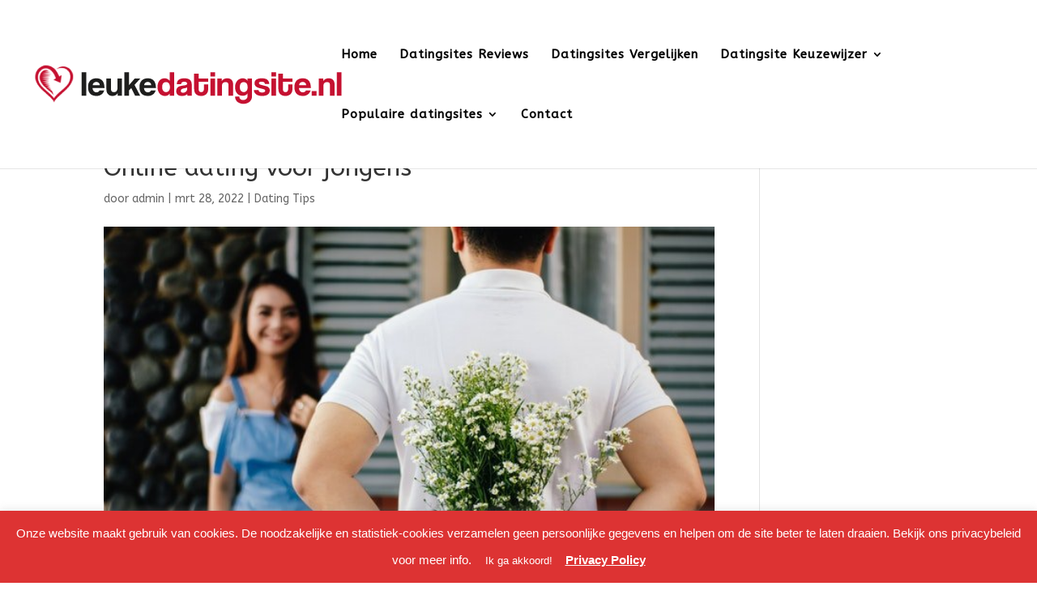

--- FILE ---
content_type: text/css
request_url: https://leukedatingsite.nl/wp-content/et-cache/global/et-divi-customizer-global.min.css?ver=1766499450
body_size: 2385
content:
body,.et_pb_column_1_2 .et_quote_content blockquote cite,.et_pb_column_1_2 .et_link_content a.et_link_main_url,.et_pb_column_1_3 .et_quote_content blockquote cite,.et_pb_column_3_8 .et_quote_content blockquote cite,.et_pb_column_1_4 .et_quote_content blockquote cite,.et_pb_blog_grid .et_quote_content blockquote cite,.et_pb_column_1_3 .et_link_content a.et_link_main_url,.et_pb_column_3_8 .et_link_content a.et_link_main_url,.et_pb_column_1_4 .et_link_content a.et_link_main_url,.et_pb_blog_grid .et_link_content a.et_link_main_url,body .et_pb_bg_layout_light .et_pb_post p,body .et_pb_bg_layout_dark .et_pb_post p{font-size:16px}.et_pb_slide_content,.et_pb_best_value{font-size:18px}.nav li ul{border-color:#ffffff}.et_header_style_centered .mobile_nav .select_page,.et_header_style_split .mobile_nav .select_page,.et_nav_text_color_light #top-menu>li>a,.et_nav_text_color_dark #top-menu>li>a,#top-menu a,.et_mobile_menu li a,.et_nav_text_color_light .et_mobile_menu li a,.et_nav_text_color_dark .et_mobile_menu li a,#et_search_icon:before,.et_search_form_container input,span.et_close_search_field:after,#et-top-navigation .et-cart-info{color:#000000}.et_search_form_container input::-moz-placeholder{color:#000000}.et_search_form_container input::-webkit-input-placeholder{color:#000000}.et_search_form_container input:-ms-input-placeholder{color:#000000}#top-menu li a{font-size:15px}body.et_vertical_nav .container.et_search_form_container .et-search-form input{font-size:15px!important}#top-menu li a,.et_search_form_container input{font-weight:bold;font-style:normal;text-transform:none;text-decoration:none;letter-spacing:1px}.et_search_form_container input::-moz-placeholder{font-weight:bold;font-style:normal;text-transform:none;text-decoration:none;letter-spacing:1px}.et_search_form_container input::-webkit-input-placeholder{font-weight:bold;font-style:normal;text-transform:none;text-decoration:none;letter-spacing:1px}.et_search_form_container input:-ms-input-placeholder{font-weight:bold;font-style:normal;text-transform:none;text-decoration:none;letter-spacing:1px}#top-menu li.current-menu-ancestor>a,#top-menu li.current-menu-item>a,#top-menu li.current_page_item>a{color:#000000}#footer-widgets .footer-widget li:before{top:10.6px}#et-footer-nav{background-color:#ffffff}#footer-bottom{background-color:#ffffff}#footer-info,#footer-info a{color:#000000}#footer-info,#footer-info a{font-weight:bold;font-style:normal;text-transform:none;text-decoration:none}#footer-bottom .et-social-icon a{color:#e02b20}@media only screen and (min-width:981px){.et_header_style_left #et-top-navigation,.et_header_style_split #et-top-navigation{padding:60px 0 0 0}.et_header_style_left #et-top-navigation nav>ul>li>a,.et_header_style_split #et-top-navigation nav>ul>li>a{padding-bottom:60px}.et_header_style_split .centered-inline-logo-wrap{width:119px;margin:-119px 0}.et_header_style_split .centered-inline-logo-wrap #logo{max-height:119px}.et_pb_svg_logo.et_header_style_split .centered-inline-logo-wrap #logo{height:119px}.et_header_style_centered #top-menu>li>a{padding-bottom:21px}.et_header_style_slide #et-top-navigation,.et_header_style_fullscreen #et-top-navigation{padding:51px 0 51px 0!important}.et_header_style_centered #main-header .logo_container{height:119px}.et-fixed-header #top-menu a,.et-fixed-header #et_search_icon:before,.et-fixed-header #et_top_search .et-search-form input,.et-fixed-header .et_search_form_container input,.et-fixed-header .et_close_search_field:after,.et-fixed-header #et-top-navigation .et-cart-info{color:#000000!important}.et-fixed-header .et_search_form_container input::-moz-placeholder{color:#000000!important}.et-fixed-header .et_search_form_container input::-webkit-input-placeholder{color:#000000!important}.et-fixed-header .et_search_form_container input:-ms-input-placeholder{color:#000000!important}.et-fixed-header #top-menu li.current-menu-ancestor>a,.et-fixed-header #top-menu li.current-menu-item>a,.et-fixed-header #top-menu li.current_page_item>a{color:#000000!important}}@media only screen and (min-width:1350px){.et_pb_row{padding:27px 0}.et_pb_section{padding:54px 0}.single.et_pb_pagebuilder_layout.et_full_width_page .et_post_meta_wrapper{padding-top:81px}.et_pb_fullwidth_section{padding:0}}	h1,h2,h3,h4,h5,h6{font-family:'ABeeZee',Helvetica,Arial,Lucida,sans-serif}body,input,textarea,select{font-family:'ABeeZee',Helvetica,Arial,Lucida,sans-serif}#dwqa-search input{border:1px solid #2A363B73;border-radius:2px;background-color:#FFF!important}#question-title{border:1px solid #3E3E3E!important;border-radius:5px!important;background-color:#FFF!important}#question-status{border:1px solid #3E3E3E!important;border-radius:5px!important;background-color:#FFF!important;padding:.5rem 1rem}#question-category{border:1px solid #3E3E3E!important;border-radius:5px!important;background-color:#FFF!important;padding:8px 0px!important}.dwqa-content-ask-form [type="submit"]:hover,.dwqa-content-ask-form [type="submit"]:active{background:#F6C667;color:#fff}.dwqa-question-tags{border:1px solid #3E3E3E!important;border-radius:5px!important;background-color:#FFF!important;padding:8px 0px!important}#dwqa-search input::placeholder{color:#2A363B;opacity:1}.dwqa-question-filter{padding-top:20px;padding-bottom:20px}.dwqa-question-filter span{color:#1F252B;opacity:1;margin-right:20px}.dwqa-question-filter a{font-weight:700;margin-right:20px}#dwqa-sort-by{padding:5px;background:#fff;border-radius:2px;border-color:#2A363B73;font-size:14px;color:#2A363B;height:42px}.dwqa-questions-list{border:none}.dwqa-questions-list .dwqa-question-item{border:none;border-radius:5px;background-color:#fff!important;padding-top:20px;padding-bottom:20px;padding-left:100px;margin-bottom:12px;box-shadow:rgba(149,157,165,0.2) 0px 8px 24px}.dwqa-questions-list .dwqa-question-item .dwqa-question-title{margin-bottom:10px}.dwqa-questions-list .dwqa-question-item .dwqa-question-title a{font-family:'ABeeZee';font-style:normal;font-weight:400;font-size:20px;line-height:24px;color:#000000}.dwqa-question-item .dwqa-status::after{color:#C51131;width:52px;height:52px;line-height:52px;font-size:24px}.dwqa-question-item .dwqa-status{box-shadow:0 0 0 3px #C51131 inset;height:52px;width:52px;margin-top:-28px;left:25px}.dwqa-question-content{font-family:'ABeeZee';font-size:16px;font-style:normal;font-weight:400;line-height:20px;letter-spacing:0em;text-align:left}.dwqa-question-meta{font-family:'ABeeZee';font-style:normal;font-weight:400;font-size:14px;line-height:20px;color:#00000080}.dwqa-question-meta a{font-family:'ABeeZee';font-style:normal;font-weight:400;font-size:14px;line-height:20px;color:#00000080}.dwqa-single-question .dwqa-question-meta a{color:#C51131;font-weight:700}.dwqa-question-stats span{border:none!important}.dwqa-ask-question a{border:none!important;border-radius:15px;background:#0C71C3;color:#fff;display:flex!important;width:164px;height:46px;justify-content:center;align-items:center;font-family:'ABeeZee';font-style:normal;font-weight:400;font-size:19px;line-height:34px;margin-top:20px}.dwqa-answers-login-content #loginform label{color:#00254C}.dwqa-question-stats span{font-size:0!important}.dwqa-views-count strong{color:#242424!important}.dwqa-questions-list .dwqa-question-item .dwqa-question-stats strong{color:#001123!important;font-size:16px}.dwqa-views-count::before{content:'';background:url('/wp-content/uploads/2022/09/feather_eye1.png');background-size:auto;background-size:28px;display:inline-block;width:28px;height:28px;text-align:center}.dwqa-answers-count::before{content:'';background:url('/wp-content/uploads/2022/09/feather_message-circle1.png');background-size:auto;background-size:28px;display:inline-block;width:28px;height:28px;text-align:center}.dwqa-votes-count::before{content:'';background:url('/wp-content/uploads/2022/09/feather_thumbs-up1.png');background-size:auto;background-size:28px;display:inline-block;width:28px;height:28px;text-align:center}#question-title{border-radius:5px;border-color:#470000;font-size:14px;font-style:normal;font-weight:400;line-height:18px}.dwqa-btn{border:none!important;border-radius:15px;background:#0C71C3;color:#fff;display:inline-block!important;width:fit-content;padding:0 24px;height:38px;font-family:'ABeeZee';font-style:normal;font-weight:400;font-size:19px;line-height:34px;margin-top:20px}.dwqa-content-ask-form [type="submit"]:hover{background:#0C71C3}.dwqa-content-ask-form [type="submit"]:focus{background:#0C71C3;color:#fff}input.dwqa-btn::hover{background:#0C71C3!important}.dwqa-answers{margin-top:20px}.dwqa-content-ask-form select{background:#fff;border-radius:5px;border-color:#2A363B73;font-family:'ABeeZee';font-size:14px;font-style:normal;font-weight:400;line-height:18px;letter-spacing:0em;text-align:left}.dwqa-content-ask-form .dwqa-question-tags{background:#fff;border-radius:5px;border-color:#3E3E3E;font-family:'ABeeZee';font-size:14px;font-style:normal;font-weight:400;line-height:18px;letter-spacing:0em;text-align:left}.dwqa-question .entry-title{font-family:'ABeeZee';font-size:36px;font-style:normal;font-weight:700;line-height:47px;letter-spacing:0em;text-align:left;color:#001123;margin-top:72px;margin-bottom:32px}.dwqa-single-question a{text-decoration:none}.dwqa-single-question .dwqa-question-actions span{color:#000}.list-dwqa-question .entry-title{font-family:'ABeeZee';font-size:36px;font-style:normal;font-weight:700;line-height:47px;letter-spacing:0em;text-align:left;color:#2A363B;margin-top:72px;margin-bottom:32px}.dwqa-breadcrumbs{font-family:'ABeeZee';font-size:14px;font-style:normal;font-weight:400;line-height:18px;letter-spacing:0em;text-align:left}.dwqa-breadcrumbs a{color:#C51131;text-decoration:none}#dwqa-question-status{padding:5px;background:#fff;border-radius:0px;border-color:#2A363B73;font-size:14px;color:#2A363B}.dwqa-comment-meta{color:#2A363B7D;font-family:'ABeeZee';font-size:14px;font-style:normal;font-weight:400;line-height:18px;letter-spacing:0em;text-align:left}.dwqa-comment-meta a{color:#2A363B7D}.dwqa-comments-list{background:#FAFAFA;padding:6px 16px}.dwqa-comment{color:#303030;font-family:'ABeeZee';font-size:16px;font-style:normal;font-weight:400;line-height:20px;letter-spacing:0em;text-align:left}.dwqa-comment-form{background:#FAFAFA}.dwqa-answer-form-title{display:none}.dwqa-select{padding:5px;background:#fff;border-radius:5px;border-color:#2A363B73;font-size:14px;color:#2A363B}.dwqa-container{margin-bottom:72px}.dwqa-question-anonymous-email{border-radius:5px!important;border-color:#3E3E3E!important;font-size:14px;font-style:normal;font-weight:400;line-height:18px;padding:8px!important}.dwqa-question-anonymous-name{border-radius:5px!important;border-color:#3E3E3E!important;font-size:14px;font-style:normal;font-weight:400;line-height:18px;padding:8px!important}.dwqa-content-edit-form input{border-radius:5px;border-color:#3E3E3E;font-size:14px;font-style:normal;font-weight:400;line-height:18px;margin-top:4px}.dwqa-content-edit-form select{border-radius:5px;border-color:#3E3E3E;font-size:14px;font-style:normal;font-weight:400;line-height:18px;background:#fff;margin-top:4px}.dwqa-container label{color:#3E3E3E;font-family:'ABeeZee';font-size:14px;font-style:normal;font-weight:400;line-height:14px;letter-spacing:0em;text-align:left}.dwqa-user-info h1.username{color:#000;margin-left:24px;margin-top:46px;font-family:'ABeeZee';font-size:36px;font-style:normal;font-weight:700;line-height:36px;letter-spacing:0em;text-align:left;bottom:0px}.dwqa-profile-tabs{position:relative;border:none;border-bottom:1px solid #EEEEEE;padding:0px}.dwqa-profile-tabs a{margin-right:10px;background:#FFF;color:#273138;font-family:'ABeeZee';font-size:16px;font-style:normal;font-weight:400;line-height:20px;letter-spacing:0em;text-align:left;height:100%}.dwqa-profile-tabs a:hover,.dwqa-profile-tabs a.active{background:#FFF;color:#1F252B;font-weight:700;border-bottom:3px solid #00254C;font-size:24px;top:-2px}.dwqa-profile-tabs a::before{display:none}#dwqa-user-cover-image{height:100%}#dwqa-user-cover-image img{width:100%;height:100%;object-fit:cover}.dwqa-user-cover-image-wrap{height:200px}.dwqa-user-avatar-group{position:relative;margin-top:-40px}.dwqa-user-avatar-wrap{border:5px solid #FFF;border-radius:0px;width:150px;height:150px}.dwqa-staff{font-weight:700;font-size:14px;font-family:'ABeeZee'}.dwqa-content-edit-form .dwqa-btn{border:none!important;border-radius:15px!important;background:#0C71C3!important;color:#fff;display:inline-block!important;width:auto!important;font-family:'ABeeZee';font-style:normal;font-weight:400;font-size:19px;line-height:34px}.dwqa-single-question [type="submit"]:hover{background:#0C71C3!important;color:#fff!important}.dwqa-single-question [type="submit"]:focus{background:#0C71C3!important;color:#fff!important}.dwqa-answers-login .dwqa-answers-login-title{border:none}#user_login{border-radius:5px!important;border-color:#2A363B73!important;font-size:14px;font-style:normal;font-weight:400;line-height:18px;margin-top:4px}#user_pass{border-radius:5px!important;border-color:#2A363B73!important;font-size:14px;font-style:normal;font-weight:400;line-height:18px;margin-top:4px}.login-submit input{border:none!important;border-radius:15px;background:#0C71C3;color:#fff;display:inline-block!important;width:177px;height:38px;font-size:14px;font-weight:700;line-height:18px}.login-submit input:hover{background:#0C71C3!important}.dwqa-comment-form .comment-form textarea{border:1px solid #2A363B73;font-family:'ABeeZee';font-size:16px;border-radius:0px}#wp-question-content-wrap #wp-question-content-editor-container{border-radius:5px;overflow:hidden}@media (max-width:500px){.dwqa-questions-list .dwqa-question-item{padding:20px;padding-bottom:80px}.dwqa-questions-list .dwqa-question-item .dwqa-question-stats span{background:none!important}.dwqa-status{display:none}.dwqa-question-filter{display:flex;flex-wrap:wrap}#dwqa-sort-by{width:100%}}